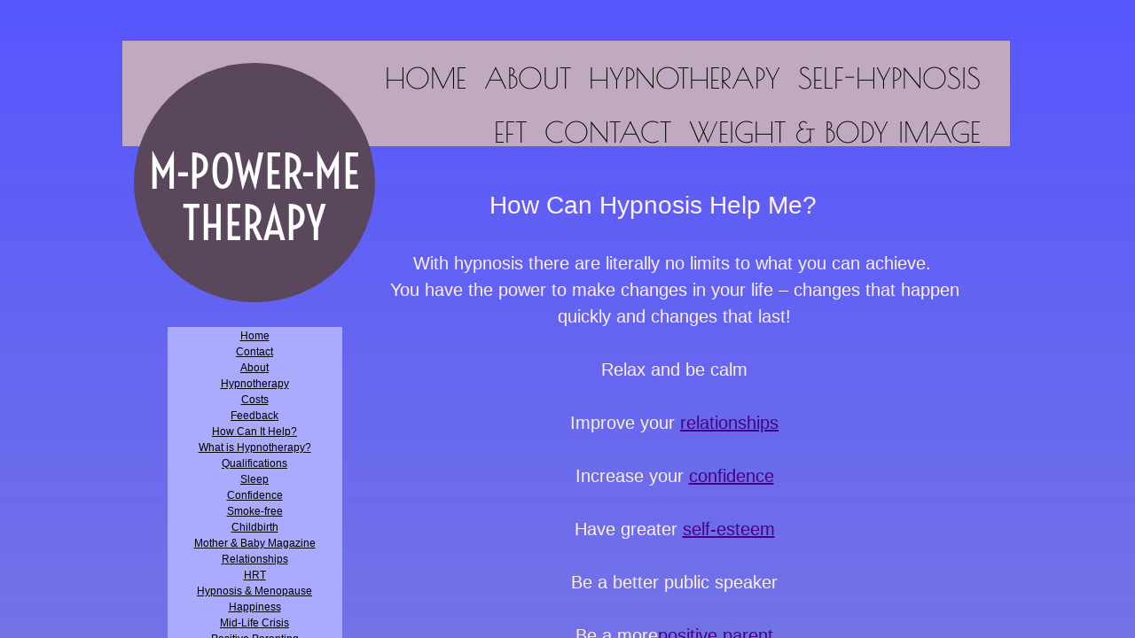

--- FILE ---
content_type: text/html; charset=utf-8
request_url: http://www.m-power-me-therapy.co.uk/how-can-it-help-.html
body_size: 8902
content:
 <!DOCTYPE html><html lang="en" dir="ltr" data-tcc-ignore=""><head><title>How Can It Help?</title><meta http-equiv="content-type" content="text/html; charset=UTF-8"><meta http-equiv="X-UA-Compatible" content="IE=edge,chrome=1"><link rel="stylesheet" type="text/css" href="site.css?v="><script> if (typeof ($sf) === "undefined") { $sf = { baseUrl: "https://img1.wsimg.com/wst/v7/WSB7_J_20210311_0410_WSB-18930_2938/v2", skin: "app", preload: 0, require: { jquery: "https://img1.wsimg.com/wst/v7/WSB7_J_20210311_0410_WSB-18930_2938/v2/libs/jquery/jq.js", paths: { "wsbcore": "common/wsb/core", "knockout": "libs/knockout/knockout" } } }; } </script><script id="duel" src="//img1.wsimg.com/starfield/duel/v2.5.8/duel.js?appid=O3BkA5J1#TzNCa0E1SjF2Mi41Ljdwcm9k"></script><script> define('jquery', ['jq!starfield/jquery.mod'], function(m) { return m; }); define('appconfig', [], { documentDownloadBaseUrl: 'http://nebula.wsimg.com' }); </script><meta http-equiv="Content-Location" content="how-can-it-help-.html"><meta name="generator" content="Starfield Technologies; Go Daddy Website Builder 7.0.5350"><meta property="og:type" content="website"><meta property="og:title" content="How Can It Help?"><meta property="og:site_name" content="M-Power-Me Therapy"><meta property="og:url" content="http://www.m-power-me-therapy.co.uk/how-can-it-help-.html"><meta property="og:image" content="//nebula.wsimg.com/c417cb87bfd77857494b9b7980972c0c?AccessKeyId=531592D248B589D87A56&disposition=0&alloworigin=1"><meta property="og:locale" content="en_GB"></head><body><style data-inline-fonts>/* vietnamese */
@font-face {
  font-family: 'Allura';
  font-style: normal;
  font-weight: 400;
  src: url(https://img1.wsimg.com/gfonts/s/allura/v23/9oRPNYsQpS4zjuA_hAgWDto.woff2) format('woff2');
  unicode-range: U+0102-0103, U+0110-0111, U+0128-0129, U+0168-0169, U+01A0-01A1, U+01AF-01B0, U+0300-0301, U+0303-0304, U+0308-0309, U+0323, U+0329, U+1EA0-1EF9, U+20AB;
}
/* latin-ext */
@font-face {
  font-family: 'Allura';
  font-style: normal;
  font-weight: 400;
  src: url(https://img1.wsimg.com/gfonts/s/allura/v23/9oRPNYsQpS4zjuA_hQgWDto.woff2) format('woff2');
  unicode-range: U+0100-02BA, U+02BD-02C5, U+02C7-02CC, U+02CE-02D7, U+02DD-02FF, U+0304, U+0308, U+0329, U+1D00-1DBF, U+1E00-1E9F, U+1EF2-1EFF, U+2020, U+20A0-20AB, U+20AD-20C0, U+2113, U+2C60-2C7F, U+A720-A7FF;
}
/* latin */
@font-face {
  font-family: 'Allura';
  font-style: normal;
  font-weight: 400;
  src: url(https://img1.wsimg.com/gfonts/s/allura/v23/9oRPNYsQpS4zjuA_iwgW.woff2) format('woff2');
  unicode-range: U+0000-00FF, U+0131, U+0152-0153, U+02BB-02BC, U+02C6, U+02DA, U+02DC, U+0304, U+0308, U+0329, U+2000-206F, U+20AC, U+2122, U+2191, U+2193, U+2212, U+2215, U+FEFF, U+FFFD;
}
/* cyrillic */
@font-face {
  font-family: 'Amatic SC';
  font-style: normal;
  font-weight: 400;
  src: url(https://img1.wsimg.com/gfonts/s/amaticsc/v28/TUZyzwprpvBS1izr_vOEDuSfQZQ.woff2) format('woff2');
  unicode-range: U+0301, U+0400-045F, U+0490-0491, U+04B0-04B1, U+2116;
}
/* hebrew */
@font-face {
  font-family: 'Amatic SC';
  font-style: normal;
  font-weight: 400;
  src: url(https://img1.wsimg.com/gfonts/s/amaticsc/v28/TUZyzwprpvBS1izr_vOECOSfQZQ.woff2) format('woff2');
  unicode-range: U+0307-0308, U+0590-05FF, U+200C-2010, U+20AA, U+25CC, U+FB1D-FB4F;
}
/* vietnamese */
@font-face {
  font-family: 'Amatic SC';
  font-style: normal;
  font-weight: 400;
  src: url(https://img1.wsimg.com/gfonts/s/amaticsc/v28/TUZyzwprpvBS1izr_vOEBeSfQZQ.woff2) format('woff2');
  unicode-range: U+0102-0103, U+0110-0111, U+0128-0129, U+0168-0169, U+01A0-01A1, U+01AF-01B0, U+0300-0301, U+0303-0304, U+0308-0309, U+0323, U+0329, U+1EA0-1EF9, U+20AB;
}
/* latin-ext */
@font-face {
  font-family: 'Amatic SC';
  font-style: normal;
  font-weight: 400;
  src: url(https://img1.wsimg.com/gfonts/s/amaticsc/v28/TUZyzwprpvBS1izr_vOEBOSfQZQ.woff2) format('woff2');
  unicode-range: U+0100-02BA, U+02BD-02C5, U+02C7-02CC, U+02CE-02D7, U+02DD-02FF, U+0304, U+0308, U+0329, U+1D00-1DBF, U+1E00-1E9F, U+1EF2-1EFF, U+2020, U+20A0-20AB, U+20AD-20C0, U+2113, U+2C60-2C7F, U+A720-A7FF;
}
/* latin */
@font-face {
  font-family: 'Amatic SC';
  font-style: normal;
  font-weight: 400;
  src: url(https://img1.wsimg.com/gfonts/s/amaticsc/v28/TUZyzwprpvBS1izr_vOECuSf.woff2) format('woff2');
  unicode-range: U+0000-00FF, U+0131, U+0152-0153, U+02BB-02BC, U+02C6, U+02DA, U+02DC, U+0304, U+0308, U+0329, U+2000-206F, U+20AC, U+2122, U+2191, U+2193, U+2212, U+2215, U+FEFF, U+FFFD;
}
/* vietnamese */
@font-face {
  font-family: 'Arizonia';
  font-style: normal;
  font-weight: 400;
  src: url(https://img1.wsimg.com/gfonts/s/arizonia/v23/neIIzCemt4A5qa7mv5WOFqwKUQ.woff2) format('woff2');
  unicode-range: U+0102-0103, U+0110-0111, U+0128-0129, U+0168-0169, U+01A0-01A1, U+01AF-01B0, U+0300-0301, U+0303-0304, U+0308-0309, U+0323, U+0329, U+1EA0-1EF9, U+20AB;
}
/* latin-ext */
@font-face {
  font-family: 'Arizonia';
  font-style: normal;
  font-weight: 400;
  src: url(https://img1.wsimg.com/gfonts/s/arizonia/v23/neIIzCemt4A5qa7mv5WPFqwKUQ.woff2) format('woff2');
  unicode-range: U+0100-02BA, U+02BD-02C5, U+02C7-02CC, U+02CE-02D7, U+02DD-02FF, U+0304, U+0308, U+0329, U+1D00-1DBF, U+1E00-1E9F, U+1EF2-1EFF, U+2020, U+20A0-20AB, U+20AD-20C0, U+2113, U+2C60-2C7F, U+A720-A7FF;
}
/* latin */
@font-face {
  font-family: 'Arizonia';
  font-style: normal;
  font-weight: 400;
  src: url(https://img1.wsimg.com/gfonts/s/arizonia/v23/neIIzCemt4A5qa7mv5WBFqw.woff2) format('woff2');
  unicode-range: U+0000-00FF, U+0131, U+0152-0153, U+02BB-02BC, U+02C6, U+02DA, U+02DC, U+0304, U+0308, U+0329, U+2000-206F, U+20AC, U+2122, U+2191, U+2193, U+2212, U+2215, U+FEFF, U+FFFD;
}
/* latin */
@font-face {
  font-family: 'Averia Sans Libre';
  font-style: normal;
  font-weight: 400;
  src: url(https://img1.wsimg.com/gfonts/s/averiasanslibre/v20/ga6XaxZG_G5OvCf_rt7FH3B6BHLMEdVOEoI.woff2) format('woff2');
  unicode-range: U+0000-00FF, U+0131, U+0152-0153, U+02BB-02BC, U+02C6, U+02DA, U+02DC, U+0304, U+0308, U+0329, U+2000-206F, U+20AC, U+2122, U+2191, U+2193, U+2212, U+2215, U+FEFF, U+FFFD;
}
/* latin */
@font-face {
  font-family: 'Cabin Sketch';
  font-style: normal;
  font-weight: 400;
  src: url(https://img1.wsimg.com/gfonts/s/cabinsketch/v23/QGYpz_kZZAGCONcK2A4bGOj8mNhN.woff2) format('woff2');
  unicode-range: U+0000-00FF, U+0131, U+0152-0153, U+02BB-02BC, U+02C6, U+02DA, U+02DC, U+0304, U+0308, U+0329, U+2000-206F, U+20AC, U+2122, U+2191, U+2193, U+2212, U+2215, U+FEFF, U+FFFD;
}
/* vietnamese */
@font-face {
  font-family: 'Francois One';
  font-style: normal;
  font-weight: 400;
  src: url(https://img1.wsimg.com/gfonts/s/francoisone/v22/_Xmr-H4zszafZw3A-KPSZut9zgiRi_Y.woff2) format('woff2');
  unicode-range: U+0102-0103, U+0110-0111, U+0128-0129, U+0168-0169, U+01A0-01A1, U+01AF-01B0, U+0300-0301, U+0303-0304, U+0308-0309, U+0323, U+0329, U+1EA0-1EF9, U+20AB;
}
/* latin-ext */
@font-face {
  font-family: 'Francois One';
  font-style: normal;
  font-weight: 400;
  src: url(https://img1.wsimg.com/gfonts/s/francoisone/v22/_Xmr-H4zszafZw3A-KPSZut9zwiRi_Y.woff2) format('woff2');
  unicode-range: U+0100-02BA, U+02BD-02C5, U+02C7-02CC, U+02CE-02D7, U+02DD-02FF, U+0304, U+0308, U+0329, U+1D00-1DBF, U+1E00-1E9F, U+1EF2-1EFF, U+2020, U+20A0-20AB, U+20AD-20C0, U+2113, U+2C60-2C7F, U+A720-A7FF;
}
/* latin */
@font-face {
  font-family: 'Francois One';
  font-style: normal;
  font-weight: 400;
  src: url(https://img1.wsimg.com/gfonts/s/francoisone/v22/_Xmr-H4zszafZw3A-KPSZut9wQiR.woff2) format('woff2');
  unicode-range: U+0000-00FF, U+0131, U+0152-0153, U+02BB-02BC, U+02C6, U+02DA, U+02DC, U+0304, U+0308, U+0329, U+2000-206F, U+20AC, U+2122, U+2191, U+2193, U+2212, U+2215, U+FEFF, U+FFFD;
}
/* latin-ext */
@font-face {
  font-family: 'Fredericka the Great';
  font-style: normal;
  font-weight: 400;
  src: url(https://img1.wsimg.com/gfonts/s/frederickathegreat/v23/9Bt33CxNwt7aOctW2xjbCstzwVKsIBVV--StxbcVcg.woff2) format('woff2');
  unicode-range: U+0100-02BA, U+02BD-02C5, U+02C7-02CC, U+02CE-02D7, U+02DD-02FF, U+0304, U+0308, U+0329, U+1D00-1DBF, U+1E00-1E9F, U+1EF2-1EFF, U+2020, U+20A0-20AB, U+20AD-20C0, U+2113, U+2C60-2C7F, U+A720-A7FF;
}
/* latin */
@font-face {
  font-family: 'Fredericka the Great';
  font-style: normal;
  font-weight: 400;
  src: url(https://img1.wsimg.com/gfonts/s/frederickathegreat/v23/9Bt33CxNwt7aOctW2xjbCstzwVKsIBVV--Sjxbc.woff2) format('woff2');
  unicode-range: U+0000-00FF, U+0131, U+0152-0153, U+02BB-02BC, U+02C6, U+02DA, U+02DC, U+0304, U+0308, U+0329, U+2000-206F, U+20AC, U+2122, U+2191, U+2193, U+2212, U+2215, U+FEFF, U+FFFD;
}
/* latin */
@font-face {
  font-family: 'Jacques Francois Shadow';
  font-style: normal;
  font-weight: 400;
  src: url(https://img1.wsimg.com/gfonts/s/jacquesfrancoisshadow/v27/KR1FBtOz8PKTMk-kqdkLVrvR0ECFrB6Pin-2_p8Suno.woff2) format('woff2');
  unicode-range: U+0000-00FF, U+0131, U+0152-0153, U+02BB-02BC, U+02C6, U+02DA, U+02DC, U+0304, U+0308, U+0329, U+2000-206F, U+20AC, U+2122, U+2191, U+2193, U+2212, U+2215, U+FEFF, U+FFFD;
}
/* latin */
@font-face {
  font-family: 'Josefin Slab';
  font-style: normal;
  font-weight: 400;
  src: url(https://img1.wsimg.com/gfonts/s/josefinslab/v29/lW-swjwOK3Ps5GSJlNNkMalNpiZe_ldbOR4W71msR349Kg.woff2) format('woff2');
  unicode-range: U+0000-00FF, U+0131, U+0152-0153, U+02BB-02BC, U+02C6, U+02DA, U+02DC, U+0304, U+0308, U+0329, U+2000-206F, U+20AC, U+2122, U+2191, U+2193, U+2212, U+2215, U+FEFF, U+FFFD;
}
/* latin-ext */
@font-face {
  font-family: 'Kaushan Script';
  font-style: normal;
  font-weight: 400;
  src: url(https://img1.wsimg.com/gfonts/s/kaushanscript/v19/vm8vdRfvXFLG3OLnsO15WYS5DG72wNJHMw.woff2) format('woff2');
  unicode-range: U+0100-02BA, U+02BD-02C5, U+02C7-02CC, U+02CE-02D7, U+02DD-02FF, U+0304, U+0308, U+0329, U+1D00-1DBF, U+1E00-1E9F, U+1EF2-1EFF, U+2020, U+20A0-20AB, U+20AD-20C0, U+2113, U+2C60-2C7F, U+A720-A7FF;
}
/* latin */
@font-face {
  font-family: 'Kaushan Script';
  font-style: normal;
  font-weight: 400;
  src: url(https://img1.wsimg.com/gfonts/s/kaushanscript/v19/vm8vdRfvXFLG3OLnsO15WYS5DG74wNI.woff2) format('woff2');
  unicode-range: U+0000-00FF, U+0131, U+0152-0153, U+02BB-02BC, U+02C6, U+02DA, U+02DC, U+0304, U+0308, U+0329, U+2000-206F, U+20AC, U+2122, U+2191, U+2193, U+2212, U+2215, U+FEFF, U+FFFD;
}
/* latin-ext */
@font-face {
  font-family: 'Love Ya Like A Sister';
  font-style: normal;
  font-weight: 400;
  src: url(https://img1.wsimg.com/gfonts/s/loveyalikeasister/v23/R70EjzUBlOqPeouhFDfR80-0FhOqJubN-BeL-3xdgGE.woff2) format('woff2');
  unicode-range: U+0100-02BA, U+02BD-02C5, U+02C7-02CC, U+02CE-02D7, U+02DD-02FF, U+0304, U+0308, U+0329, U+1D00-1DBF, U+1E00-1E9F, U+1EF2-1EFF, U+2020, U+20A0-20AB, U+20AD-20C0, U+2113, U+2C60-2C7F, U+A720-A7FF;
}
/* latin */
@font-face {
  font-family: 'Love Ya Like A Sister';
  font-style: normal;
  font-weight: 400;
  src: url(https://img1.wsimg.com/gfonts/s/loveyalikeasister/v23/R70EjzUBlOqPeouhFDfR80-0FhOqJubN-BeL9Xxd.woff2) format('woff2');
  unicode-range: U+0000-00FF, U+0131, U+0152-0153, U+02BB-02BC, U+02C6, U+02DA, U+02DC, U+0304, U+0308, U+0329, U+2000-206F, U+20AC, U+2122, U+2191, U+2193, U+2212, U+2215, U+FEFF, U+FFFD;
}
/* cyrillic-ext */
@font-face {
  font-family: 'Merriweather';
  font-style: normal;
  font-weight: 400;
  font-stretch: 100%;
  src: url(https://img1.wsimg.com/gfonts/s/merriweather/v33/u-4D0qyriQwlOrhSvowK_l5UcA6zuSYEqOzpPe3HOZJ5eX1WtLaQwmYiScCmDxhtNOKl8yDr3icaGV31GvU.woff2) format('woff2');
  unicode-range: U+0460-052F, U+1C80-1C8A, U+20B4, U+2DE0-2DFF, U+A640-A69F, U+FE2E-FE2F;
}
/* cyrillic */
@font-face {
  font-family: 'Merriweather';
  font-style: normal;
  font-weight: 400;
  font-stretch: 100%;
  src: url(https://img1.wsimg.com/gfonts/s/merriweather/v33/u-4D0qyriQwlOrhSvowK_l5UcA6zuSYEqOzpPe3HOZJ5eX1WtLaQwmYiScCmDxhtNOKl8yDr3icaEF31GvU.woff2) format('woff2');
  unicode-range: U+0301, U+0400-045F, U+0490-0491, U+04B0-04B1, U+2116;
}
/* vietnamese */
@font-face {
  font-family: 'Merriweather';
  font-style: normal;
  font-weight: 400;
  font-stretch: 100%;
  src: url(https://img1.wsimg.com/gfonts/s/merriweather/v33/u-4D0qyriQwlOrhSvowK_l5UcA6zuSYEqOzpPe3HOZJ5eX1WtLaQwmYiScCmDxhtNOKl8yDr3icaG131GvU.woff2) format('woff2');
  unicode-range: U+0102-0103, U+0110-0111, U+0128-0129, U+0168-0169, U+01A0-01A1, U+01AF-01B0, U+0300-0301, U+0303-0304, U+0308-0309, U+0323, U+0329, U+1EA0-1EF9, U+20AB;
}
/* latin-ext */
@font-face {
  font-family: 'Merriweather';
  font-style: normal;
  font-weight: 400;
  font-stretch: 100%;
  src: url(https://img1.wsimg.com/gfonts/s/merriweather/v33/u-4D0qyriQwlOrhSvowK_l5UcA6zuSYEqOzpPe3HOZJ5eX1WtLaQwmYiScCmDxhtNOKl8yDr3icaGl31GvU.woff2) format('woff2');
  unicode-range: U+0100-02BA, U+02BD-02C5, U+02C7-02CC, U+02CE-02D7, U+02DD-02FF, U+0304, U+0308, U+0329, U+1D00-1DBF, U+1E00-1E9F, U+1EF2-1EFF, U+2020, U+20A0-20AB, U+20AD-20C0, U+2113, U+2C60-2C7F, U+A720-A7FF;
}
/* latin */
@font-face {
  font-family: 'Merriweather';
  font-style: normal;
  font-weight: 400;
  font-stretch: 100%;
  src: url(https://img1.wsimg.com/gfonts/s/merriweather/v33/u-4D0qyriQwlOrhSvowK_l5UcA6zuSYEqOzpPe3HOZJ5eX1WtLaQwmYiScCmDxhtNOKl8yDr3icaFF31.woff2) format('woff2');
  unicode-range: U+0000-00FF, U+0131, U+0152-0153, U+02BB-02BC, U+02C6, U+02DA, U+02DC, U+0304, U+0308, U+0329, U+2000-206F, U+20AC, U+2122, U+2191, U+2193, U+2212, U+2215, U+FEFF, U+FFFD;
}
/* latin-ext */
@font-face {
  font-family: 'Offside';
  font-style: normal;
  font-weight: 400;
  src: url(https://img1.wsimg.com/gfonts/s/offside/v26/HI_KiYMWKa9QrAykc5joR6-d.woff2) format('woff2');
  unicode-range: U+0100-02BA, U+02BD-02C5, U+02C7-02CC, U+02CE-02D7, U+02DD-02FF, U+0304, U+0308, U+0329, U+1D00-1DBF, U+1E00-1E9F, U+1EF2-1EFF, U+2020, U+20A0-20AB, U+20AD-20C0, U+2113, U+2C60-2C7F, U+A720-A7FF;
}
/* latin */
@font-face {
  font-family: 'Offside';
  font-style: normal;
  font-weight: 400;
  src: url(https://img1.wsimg.com/gfonts/s/offside/v26/HI_KiYMWKa9QrAykc5boRw.woff2) format('woff2');
  unicode-range: U+0000-00FF, U+0131, U+0152-0153, U+02BB-02BC, U+02C6, U+02DA, U+02DC, U+0304, U+0308, U+0329, U+2000-206F, U+20AC, U+2122, U+2191, U+2193, U+2212, U+2215, U+FEFF, U+FFFD;
}
/* cyrillic-ext */
@font-face {
  font-family: 'Open Sans';
  font-style: normal;
  font-weight: 400;
  font-stretch: 100%;
  src: url(https://img1.wsimg.com/gfonts/s/opensans/v44/memSYaGs126MiZpBA-UvWbX2vVnXBbObj2OVZyOOSr4dVJWUgsjZ0B4taVIGxA.woff2) format('woff2');
  unicode-range: U+0460-052F, U+1C80-1C8A, U+20B4, U+2DE0-2DFF, U+A640-A69F, U+FE2E-FE2F;
}
/* cyrillic */
@font-face {
  font-family: 'Open Sans';
  font-style: normal;
  font-weight: 400;
  font-stretch: 100%;
  src: url(https://img1.wsimg.com/gfonts/s/opensans/v44/memSYaGs126MiZpBA-UvWbX2vVnXBbObj2OVZyOOSr4dVJWUgsjZ0B4kaVIGxA.woff2) format('woff2');
  unicode-range: U+0301, U+0400-045F, U+0490-0491, U+04B0-04B1, U+2116;
}
/* greek-ext */
@font-face {
  font-family: 'Open Sans';
  font-style: normal;
  font-weight: 400;
  font-stretch: 100%;
  src: url(https://img1.wsimg.com/gfonts/s/opensans/v44/memSYaGs126MiZpBA-UvWbX2vVnXBbObj2OVZyOOSr4dVJWUgsjZ0B4saVIGxA.woff2) format('woff2');
  unicode-range: U+1F00-1FFF;
}
/* greek */
@font-face {
  font-family: 'Open Sans';
  font-style: normal;
  font-weight: 400;
  font-stretch: 100%;
  src: url(https://img1.wsimg.com/gfonts/s/opensans/v44/memSYaGs126MiZpBA-UvWbX2vVnXBbObj2OVZyOOSr4dVJWUgsjZ0B4jaVIGxA.woff2) format('woff2');
  unicode-range: U+0370-0377, U+037A-037F, U+0384-038A, U+038C, U+038E-03A1, U+03A3-03FF;
}
/* hebrew */
@font-face {
  font-family: 'Open Sans';
  font-style: normal;
  font-weight: 400;
  font-stretch: 100%;
  src: url(https://img1.wsimg.com/gfonts/s/opensans/v44/memSYaGs126MiZpBA-UvWbX2vVnXBbObj2OVZyOOSr4dVJWUgsjZ0B4iaVIGxA.woff2) format('woff2');
  unicode-range: U+0307-0308, U+0590-05FF, U+200C-2010, U+20AA, U+25CC, U+FB1D-FB4F;
}
/* math */
@font-face {
  font-family: 'Open Sans';
  font-style: normal;
  font-weight: 400;
  font-stretch: 100%;
  src: url(https://img1.wsimg.com/gfonts/s/opensans/v44/memSYaGs126MiZpBA-UvWbX2vVnXBbObj2OVZyOOSr4dVJWUgsjZ0B5caVIGxA.woff2) format('woff2');
  unicode-range: U+0302-0303, U+0305, U+0307-0308, U+0310, U+0312, U+0315, U+031A, U+0326-0327, U+032C, U+032F-0330, U+0332-0333, U+0338, U+033A, U+0346, U+034D, U+0391-03A1, U+03A3-03A9, U+03B1-03C9, U+03D1, U+03D5-03D6, U+03F0-03F1, U+03F4-03F5, U+2016-2017, U+2034-2038, U+203C, U+2040, U+2043, U+2047, U+2050, U+2057, U+205F, U+2070-2071, U+2074-208E, U+2090-209C, U+20D0-20DC, U+20E1, U+20E5-20EF, U+2100-2112, U+2114-2115, U+2117-2121, U+2123-214F, U+2190, U+2192, U+2194-21AE, U+21B0-21E5, U+21F1-21F2, U+21F4-2211, U+2213-2214, U+2216-22FF, U+2308-230B, U+2310, U+2319, U+231C-2321, U+2336-237A, U+237C, U+2395, U+239B-23B7, U+23D0, U+23DC-23E1, U+2474-2475, U+25AF, U+25B3, U+25B7, U+25BD, U+25C1, U+25CA, U+25CC, U+25FB, U+266D-266F, U+27C0-27FF, U+2900-2AFF, U+2B0E-2B11, U+2B30-2B4C, U+2BFE, U+3030, U+FF5B, U+FF5D, U+1D400-1D7FF, U+1EE00-1EEFF;
}
/* symbols */
@font-face {
  font-family: 'Open Sans';
  font-style: normal;
  font-weight: 400;
  font-stretch: 100%;
  src: url(https://img1.wsimg.com/gfonts/s/opensans/v44/memSYaGs126MiZpBA-UvWbX2vVnXBbObj2OVZyOOSr4dVJWUgsjZ0B5OaVIGxA.woff2) format('woff2');
  unicode-range: U+0001-000C, U+000E-001F, U+007F-009F, U+20DD-20E0, U+20E2-20E4, U+2150-218F, U+2190, U+2192, U+2194-2199, U+21AF, U+21E6-21F0, U+21F3, U+2218-2219, U+2299, U+22C4-22C6, U+2300-243F, U+2440-244A, U+2460-24FF, U+25A0-27BF, U+2800-28FF, U+2921-2922, U+2981, U+29BF, U+29EB, U+2B00-2BFF, U+4DC0-4DFF, U+FFF9-FFFB, U+10140-1018E, U+10190-1019C, U+101A0, U+101D0-101FD, U+102E0-102FB, U+10E60-10E7E, U+1D2C0-1D2D3, U+1D2E0-1D37F, U+1F000-1F0FF, U+1F100-1F1AD, U+1F1E6-1F1FF, U+1F30D-1F30F, U+1F315, U+1F31C, U+1F31E, U+1F320-1F32C, U+1F336, U+1F378, U+1F37D, U+1F382, U+1F393-1F39F, U+1F3A7-1F3A8, U+1F3AC-1F3AF, U+1F3C2, U+1F3C4-1F3C6, U+1F3CA-1F3CE, U+1F3D4-1F3E0, U+1F3ED, U+1F3F1-1F3F3, U+1F3F5-1F3F7, U+1F408, U+1F415, U+1F41F, U+1F426, U+1F43F, U+1F441-1F442, U+1F444, U+1F446-1F449, U+1F44C-1F44E, U+1F453, U+1F46A, U+1F47D, U+1F4A3, U+1F4B0, U+1F4B3, U+1F4B9, U+1F4BB, U+1F4BF, U+1F4C8-1F4CB, U+1F4D6, U+1F4DA, U+1F4DF, U+1F4E3-1F4E6, U+1F4EA-1F4ED, U+1F4F7, U+1F4F9-1F4FB, U+1F4FD-1F4FE, U+1F503, U+1F507-1F50B, U+1F50D, U+1F512-1F513, U+1F53E-1F54A, U+1F54F-1F5FA, U+1F610, U+1F650-1F67F, U+1F687, U+1F68D, U+1F691, U+1F694, U+1F698, U+1F6AD, U+1F6B2, U+1F6B9-1F6BA, U+1F6BC, U+1F6C6-1F6CF, U+1F6D3-1F6D7, U+1F6E0-1F6EA, U+1F6F0-1F6F3, U+1F6F7-1F6FC, U+1F700-1F7FF, U+1F800-1F80B, U+1F810-1F847, U+1F850-1F859, U+1F860-1F887, U+1F890-1F8AD, U+1F8B0-1F8BB, U+1F8C0-1F8C1, U+1F900-1F90B, U+1F93B, U+1F946, U+1F984, U+1F996, U+1F9E9, U+1FA00-1FA6F, U+1FA70-1FA7C, U+1FA80-1FA89, U+1FA8F-1FAC6, U+1FACE-1FADC, U+1FADF-1FAE9, U+1FAF0-1FAF8, U+1FB00-1FBFF;
}
/* vietnamese */
@font-face {
  font-family: 'Open Sans';
  font-style: normal;
  font-weight: 400;
  font-stretch: 100%;
  src: url(https://img1.wsimg.com/gfonts/s/opensans/v44/memSYaGs126MiZpBA-UvWbX2vVnXBbObj2OVZyOOSr4dVJWUgsjZ0B4vaVIGxA.woff2) format('woff2');
  unicode-range: U+0102-0103, U+0110-0111, U+0128-0129, U+0168-0169, U+01A0-01A1, U+01AF-01B0, U+0300-0301, U+0303-0304, U+0308-0309, U+0323, U+0329, U+1EA0-1EF9, U+20AB;
}
/* latin-ext */
@font-face {
  font-family: 'Open Sans';
  font-style: normal;
  font-weight: 400;
  font-stretch: 100%;
  src: url(https://img1.wsimg.com/gfonts/s/opensans/v44/memSYaGs126MiZpBA-UvWbX2vVnXBbObj2OVZyOOSr4dVJWUgsjZ0B4uaVIGxA.woff2) format('woff2');
  unicode-range: U+0100-02BA, U+02BD-02C5, U+02C7-02CC, U+02CE-02D7, U+02DD-02FF, U+0304, U+0308, U+0329, U+1D00-1DBF, U+1E00-1E9F, U+1EF2-1EFF, U+2020, U+20A0-20AB, U+20AD-20C0, U+2113, U+2C60-2C7F, U+A720-A7FF;
}
/* latin */
@font-face {
  font-family: 'Open Sans';
  font-style: normal;
  font-weight: 400;
  font-stretch: 100%;
  src: url(https://img1.wsimg.com/gfonts/s/opensans/v44/memSYaGs126MiZpBA-UvWbX2vVnXBbObj2OVZyOOSr4dVJWUgsjZ0B4gaVI.woff2) format('woff2');
  unicode-range: U+0000-00FF, U+0131, U+0152-0153, U+02BB-02BC, U+02C6, U+02DA, U+02DC, U+0304, U+0308, U+0329, U+2000-206F, U+20AC, U+2122, U+2191, U+2193, U+2212, U+2215, U+FEFF, U+FFFD;
}
/* cyrillic-ext */
@font-face {
  font-family: 'Oswald';
  font-style: normal;
  font-weight: 400;
  src: url(https://img1.wsimg.com/gfonts/s/oswald/v57/TK3_WkUHHAIjg75cFRf3bXL8LICs1_FvsUtiZTaR.woff2) format('woff2');
  unicode-range: U+0460-052F, U+1C80-1C8A, U+20B4, U+2DE0-2DFF, U+A640-A69F, U+FE2E-FE2F;
}
/* cyrillic */
@font-face {
  font-family: 'Oswald';
  font-style: normal;
  font-weight: 400;
  src: url(https://img1.wsimg.com/gfonts/s/oswald/v57/TK3_WkUHHAIjg75cFRf3bXL8LICs1_FvsUJiZTaR.woff2) format('woff2');
  unicode-range: U+0301, U+0400-045F, U+0490-0491, U+04B0-04B1, U+2116;
}
/* vietnamese */
@font-face {
  font-family: 'Oswald';
  font-style: normal;
  font-weight: 400;
  src: url(https://img1.wsimg.com/gfonts/s/oswald/v57/TK3_WkUHHAIjg75cFRf3bXL8LICs1_FvsUliZTaR.woff2) format('woff2');
  unicode-range: U+0102-0103, U+0110-0111, U+0128-0129, U+0168-0169, U+01A0-01A1, U+01AF-01B0, U+0300-0301, U+0303-0304, U+0308-0309, U+0323, U+0329, U+1EA0-1EF9, U+20AB;
}
/* latin-ext */
@font-face {
  font-family: 'Oswald';
  font-style: normal;
  font-weight: 400;
  src: url(https://img1.wsimg.com/gfonts/s/oswald/v57/TK3_WkUHHAIjg75cFRf3bXL8LICs1_FvsUhiZTaR.woff2) format('woff2');
  unicode-range: U+0100-02BA, U+02BD-02C5, U+02C7-02CC, U+02CE-02D7, U+02DD-02FF, U+0304, U+0308, U+0329, U+1D00-1DBF, U+1E00-1E9F, U+1EF2-1EFF, U+2020, U+20A0-20AB, U+20AD-20C0, U+2113, U+2C60-2C7F, U+A720-A7FF;
}
/* latin */
@font-face {
  font-family: 'Oswald';
  font-style: normal;
  font-weight: 400;
  src: url(https://img1.wsimg.com/gfonts/s/oswald/v57/TK3_WkUHHAIjg75cFRf3bXL8LICs1_FvsUZiZQ.woff2) format('woff2');
  unicode-range: U+0000-00FF, U+0131, U+0152-0153, U+02BB-02BC, U+02C6, U+02DA, U+02DC, U+0304, U+0308, U+0329, U+2000-206F, U+20AC, U+2122, U+2191, U+2193, U+2212, U+2215, U+FEFF, U+FFFD;
}
/* latin-ext */
@font-face {
  font-family: 'Over the Rainbow';
  font-style: normal;
  font-weight: 400;
  src: url(https://img1.wsimg.com/gfonts/s/overtherainbow/v23/11haGoXG1k_HKhMLUWz7Mc7vvW5ulvqs9eA2.woff2) format('woff2');
  unicode-range: U+0100-02BA, U+02BD-02C5, U+02C7-02CC, U+02CE-02D7, U+02DD-02FF, U+0304, U+0308, U+0329, U+1D00-1DBF, U+1E00-1E9F, U+1EF2-1EFF, U+2020, U+20A0-20AB, U+20AD-20C0, U+2113, U+2C60-2C7F, U+A720-A7FF;
}
/* latin */
@font-face {
  font-family: 'Over the Rainbow';
  font-style: normal;
  font-weight: 400;
  src: url(https://img1.wsimg.com/gfonts/s/overtherainbow/v23/11haGoXG1k_HKhMLUWz7Mc7vvW5ulvSs9Q.woff2) format('woff2');
  unicode-range: U+0000-00FF, U+0131, U+0152-0153, U+02BB-02BC, U+02C6, U+02DA, U+02DC, U+0304, U+0308, U+0329, U+2000-206F, U+20AC, U+2122, U+2191, U+2193, U+2212, U+2215, U+FEFF, U+FFFD;
}
/* cyrillic-ext */
@font-face {
  font-family: 'Pacifico';
  font-style: normal;
  font-weight: 400;
  src: url(https://img1.wsimg.com/gfonts/s/pacifico/v23/FwZY7-Qmy14u9lezJ-6K6MmTpA.woff2) format('woff2');
  unicode-range: U+0460-052F, U+1C80-1C8A, U+20B4, U+2DE0-2DFF, U+A640-A69F, U+FE2E-FE2F;
}
/* cyrillic */
@font-face {
  font-family: 'Pacifico';
  font-style: normal;
  font-weight: 400;
  src: url(https://img1.wsimg.com/gfonts/s/pacifico/v23/FwZY7-Qmy14u9lezJ-6D6MmTpA.woff2) format('woff2');
  unicode-range: U+0301, U+0400-045F, U+0490-0491, U+04B0-04B1, U+2116;
}
/* vietnamese */
@font-face {
  font-family: 'Pacifico';
  font-style: normal;
  font-weight: 400;
  src: url(https://img1.wsimg.com/gfonts/s/pacifico/v23/FwZY7-Qmy14u9lezJ-6I6MmTpA.woff2) format('woff2');
  unicode-range: U+0102-0103, U+0110-0111, U+0128-0129, U+0168-0169, U+01A0-01A1, U+01AF-01B0, U+0300-0301, U+0303-0304, U+0308-0309, U+0323, U+0329, U+1EA0-1EF9, U+20AB;
}
/* latin-ext */
@font-face {
  font-family: 'Pacifico';
  font-style: normal;
  font-weight: 400;
  src: url(https://img1.wsimg.com/gfonts/s/pacifico/v23/FwZY7-Qmy14u9lezJ-6J6MmTpA.woff2) format('woff2');
  unicode-range: U+0100-02BA, U+02BD-02C5, U+02C7-02CC, U+02CE-02D7, U+02DD-02FF, U+0304, U+0308, U+0329, U+1D00-1DBF, U+1E00-1E9F, U+1EF2-1EFF, U+2020, U+20A0-20AB, U+20AD-20C0, U+2113, U+2C60-2C7F, U+A720-A7FF;
}
/* latin */
@font-face {
  font-family: 'Pacifico';
  font-style: normal;
  font-weight: 400;
  src: url(https://img1.wsimg.com/gfonts/s/pacifico/v23/FwZY7-Qmy14u9lezJ-6H6Mk.woff2) format('woff2');
  unicode-range: U+0000-00FF, U+0131, U+0152-0153, U+02BB-02BC, U+02C6, U+02DA, U+02DC, U+0304, U+0308, U+0329, U+2000-206F, U+20AC, U+2122, U+2191, U+2193, U+2212, U+2215, U+FEFF, U+FFFD;
}
/* latin-ext */
@font-face {
  font-family: 'Romanesco';
  font-style: normal;
  font-weight: 400;
  src: url(https://img1.wsimg.com/gfonts/s/romanesco/v22/w8gYH2ozQOY7_r_J7mSX1XYKmOo.woff2) format('woff2');
  unicode-range: U+0100-02BA, U+02BD-02C5, U+02C7-02CC, U+02CE-02D7, U+02DD-02FF, U+0304, U+0308, U+0329, U+1D00-1DBF, U+1E00-1E9F, U+1EF2-1EFF, U+2020, U+20A0-20AB, U+20AD-20C0, U+2113, U+2C60-2C7F, U+A720-A7FF;
}
/* latin */
@font-face {
  font-family: 'Romanesco';
  font-style: normal;
  font-weight: 400;
  src: url(https://img1.wsimg.com/gfonts/s/romanesco/v22/w8gYH2ozQOY7_r_J7mSX23YK.woff2) format('woff2');
  unicode-range: U+0000-00FF, U+0131, U+0152-0153, U+02BB-02BC, U+02C6, U+02DA, U+02DC, U+0304, U+0308, U+0329, U+2000-206F, U+20AC, U+2122, U+2191, U+2193, U+2212, U+2215, U+FEFF, U+FFFD;
}
/* latin-ext */
@font-face {
  font-family: 'Sacramento';
  font-style: normal;
  font-weight: 400;
  src: url(https://img1.wsimg.com/gfonts/s/sacramento/v17/buEzpo6gcdjy0EiZMBUG4CMf_exL.woff2) format('woff2');
  unicode-range: U+0100-02BA, U+02BD-02C5, U+02C7-02CC, U+02CE-02D7, U+02DD-02FF, U+0304, U+0308, U+0329, U+1D00-1DBF, U+1E00-1E9F, U+1EF2-1EFF, U+2020, U+20A0-20AB, U+20AD-20C0, U+2113, U+2C60-2C7F, U+A720-A7FF;
}
/* latin */
@font-face {
  font-family: 'Sacramento';
  font-style: normal;
  font-weight: 400;
  src: url(https://img1.wsimg.com/gfonts/s/sacramento/v17/buEzpo6gcdjy0EiZMBUG4C0f_Q.woff2) format('woff2');
  unicode-range: U+0000-00FF, U+0131, U+0152-0153, U+02BB-02BC, U+02C6, U+02DA, U+02DC, U+0304, U+0308, U+0329, U+2000-206F, U+20AC, U+2122, U+2191, U+2193, U+2212, U+2215, U+FEFF, U+FFFD;
}
/* latin-ext */
@font-face {
  font-family: 'Seaweed Script';
  font-style: normal;
  font-weight: 400;
  src: url(https://img1.wsimg.com/gfonts/s/seaweedscript/v17/bx6cNx6Tne2pxOATYE8C_Rsoe3WA8qY2VQ.woff2) format('woff2');
  unicode-range: U+0100-02BA, U+02BD-02C5, U+02C7-02CC, U+02CE-02D7, U+02DD-02FF, U+0304, U+0308, U+0329, U+1D00-1DBF, U+1E00-1E9F, U+1EF2-1EFF, U+2020, U+20A0-20AB, U+20AD-20C0, U+2113, U+2C60-2C7F, U+A720-A7FF;
}
/* latin */
@font-face {
  font-family: 'Seaweed Script';
  font-style: normal;
  font-weight: 400;
  src: url(https://img1.wsimg.com/gfonts/s/seaweedscript/v17/bx6cNx6Tne2pxOATYE8C_Rsoe3WO8qY.woff2) format('woff2');
  unicode-range: U+0000-00FF, U+0131, U+0152-0153, U+02BB-02BC, U+02C6, U+02DA, U+02DC, U+0304, U+0308, U+0329, U+2000-206F, U+20AC, U+2122, U+2191, U+2193, U+2212, U+2215, U+FEFF, U+FFFD;
}
/* latin-ext */
@font-face {
  font-family: 'Special Elite';
  font-style: normal;
  font-weight: 400;
  src: url(https://img1.wsimg.com/gfonts/s/specialelite/v20/XLYgIZbkc4JPUL5CVArUVL0ntn4OSEFt.woff2) format('woff2');
  unicode-range: U+0100-02BA, U+02BD-02C5, U+02C7-02CC, U+02CE-02D7, U+02DD-02FF, U+0304, U+0308, U+0329, U+1D00-1DBF, U+1E00-1E9F, U+1EF2-1EFF, U+2020, U+20A0-20AB, U+20AD-20C0, U+2113, U+2C60-2C7F, U+A720-A7FF;
}
/* latin */
@font-face {
  font-family: 'Special Elite';
  font-style: normal;
  font-weight: 400;
  src: url(https://img1.wsimg.com/gfonts/s/specialelite/v20/XLYgIZbkc4JPUL5CVArUVL0ntnAOSA.woff2) format('woff2');
  unicode-range: U+0000-00FF, U+0131, U+0152-0153, U+02BB-02BC, U+02C6, U+02DA, U+02DC, U+0304, U+0308, U+0329, U+2000-206F, U+20AC, U+2122, U+2191, U+2193, U+2212, U+2215, U+FEFF, U+FFFD;
}

/* cyrillic */
@font-face {
  font-family: 'Poiret One';
  font-style: normal;
  font-weight: 400;
  src: url(https://img1.wsimg.com/gfonts/s/poiretone/v18/UqyVK80NJXN4zfRgbdfbo5pcV_cx.woff2) format('woff2');
  unicode-range: U+0301, U+0400-045F, U+0490-0491, U+04B0-04B1, U+2116;
}
/* latin-ext */
@font-face {
  font-family: 'Poiret One';
  font-style: normal;
  font-weight: 400;
  src: url(https://img1.wsimg.com/gfonts/s/poiretone/v18/UqyVK80NJXN4zfRgbdfbo5BcV_cx.woff2) format('woff2');
  unicode-range: U+0100-02BA, U+02BD-02C5, U+02C7-02CC, U+02CE-02D7, U+02DD-02FF, U+0304, U+0308, U+0329, U+1D00-1DBF, U+1E00-1E9F, U+1EF2-1EFF, U+2020, U+20A0-20AB, U+20AD-20C0, U+2113, U+2C60-2C7F, U+A720-A7FF;
}
/* latin */
@font-face {
  font-family: 'Poiret One';
  font-style: normal;
  font-weight: 400;
  src: url(https://img1.wsimg.com/gfonts/s/poiretone/v18/UqyVK80NJXN4zfRgbdfbo55cVw.woff2) format('woff2');
  unicode-range: U+0000-00FF, U+0131, U+0152-0153, U+02BB-02BC, U+02C6, U+02DA, U+02DC, U+0304, U+0308, U+0329, U+2000-206F, U+20AC, U+2122, U+2191, U+2193, U+2212, U+2215, U+FEFF, U+FFFD;
}
/* vietnamese */
@font-face {
  font-family: 'Voltaire';
  font-style: normal;
  font-weight: 400;
  src: url(https://img1.wsimg.com/gfonts/s/voltaire/v23/1Pttg8PcRfSblAvGvTogaqRXBA.woff2) format('woff2');
  unicode-range: U+0102-0103, U+0110-0111, U+0128-0129, U+0168-0169, U+01A0-01A1, U+01AF-01B0, U+0300-0301, U+0303-0304, U+0308-0309, U+0323, U+0329, U+1EA0-1EF9, U+20AB;
}
/* latin-ext */
@font-face {
  font-family: 'Voltaire';
  font-style: normal;
  font-weight: 400;
  src: url(https://img1.wsimg.com/gfonts/s/voltaire/v23/1Pttg8PcRfSblAvGvTohaqRXBA.woff2) format('woff2');
  unicode-range: U+0100-02BA, U+02BD-02C5, U+02C7-02CC, U+02CE-02D7, U+02DD-02FF, U+0304, U+0308, U+0329, U+1D00-1DBF, U+1E00-1E9F, U+1EF2-1EFF, U+2020, U+20A0-20AB, U+20AD-20C0, U+2113, U+2C60-2C7F, U+A720-A7FF;
}
/* latin */
@font-face {
  font-family: 'Voltaire';
  font-style: normal;
  font-weight: 400;
  src: url(https://img1.wsimg.com/gfonts/s/voltaire/v23/1Pttg8PcRfSblAvGvTovaqQ.woff2) format('woff2');
  unicode-range: U+0000-00FF, U+0131, U+0152-0153, U+02BB-02BC, U+02C6, U+02DA, U+02DC, U+0304, U+0308, U+0329, U+2000-206F, U+20AC, U+2122, U+2191, U+2193, U+2212, U+2215, U+FEFF, U+FFFD;
}
</style><style type="text/css"> #wsb-element-d669fb66-02c5-4512-be97-aa3afea3eda5{top:10px;left:292px;position:absolute;z-index:15}#wsb-element-d669fb66-02c5-4512-be97-aa3afea3eda5 .txt{width:421px;height:22px}#wsb-element-cfde5c60-f87e-4fcd-9e9f-a4db834a7a4a{top:140px;left:11px;position:absolute;z-index:45}#wsb-element-cfde5c60-f87e-4fcd-9e9f-a4db834a7a4a .txt{width:272px;height:115px}#wsb-element-cbe96ff0-8293-49a7-ba4a-a257fbfbfe1d{top:33px;left:245.5px;position:absolute;z-index:46}#wsb-element-cbe96ff0-8293-49a7-ba4a-a257fbfbfe1d{width:730px;height:61px}#wsb-element-998b3586-89af-4496-9150-ca48baae889f{top:46px;left:456px;position:absolute;z-index:44}#wsb-element-998b3586-89af-4496-9150-ca48baae889f .wsb-image-inner{}#wsb-element-998b3586-89af-4496-9150-ca48baae889f .wsb-image-inner div{width:98px;height:35px;position:relative;overflow:hidden}#wsb-element-998b3586-89af-4496-9150-ca48baae889f img{position:absolute}#wsb-element-3e003423-a30e-47e3-9bab-2e56905df69e{top:21px;left:-2px;position:absolute;z-index:20}#wsb-element-3e003423-a30e-47e3-9bab-2e56905df69e .wsb-shape{width:1001px;height:119px;padding:0px;background:#bfaabf;box-sizing:content-box;-moz-box-sizing:content-box}#wsb-element-28ae1b0e-410e-4826-a6ae-c1a89aba06f3{top:46px;left:11px;position:absolute;z-index:44}#wsb-element-28ae1b0e-410e-4826-a6ae-c1a89aba06f3 .wsb-shape{width:272px;height:270px;padding:0px;background:#5b475b;box-sizing:content-box;-moz-box-sizing:content-box}#wsb-element-0bc5eaa1-23bf-43f8-a40f-5db7ceacf7ca{top:344px;left:48.5px;position:absolute;z-index:97}#wsb-element-0bc5eaa1-23bf-43f8-a40f-5db7ceacf7ca{width:197px;height:44px}#wsb-element-5be2fc47-aba6-4921-874b-2dcc0a25eff4{top:177.49px;left:412px;position:absolute;z-index:75}#wsb-element-5be2fc47-aba6-4921-874b-2dcc0a25eff4 .txt{width:389px;height:42px}#wsb-element-451a9860-dd2d-4e5e-a192-90534f69f233{top:257px;left:269px;position:absolute;z-index:74}#wsb-element-451a9860-dd2d-4e5e-a192-90534f69f233 .txt{width:703px;height:1264px} </style><div class="wsb-canvas body"><div class="wsb-canvas-page-container" style="min-height: 100%; padding-top: 25px; position: relative;"><div class="wsb-canvas-scrollable" style="filter: progid:DXImageTransform.Microsoft.gradient( startColorstr='#5656ff', endColorstr='#b2b2b2',GradientType=0 ); background-image: ; background: -moz-linear-gradient(top, #5656ff 0%, #b2b2b2 100%);; background: -webkit-gradient(linear, left top, left bottom, color-stop(0%,#5656ff), color-stop(100%,#b2b2b2)); background: -webkit-linear-gradient(top, #5656ff 0%, #b2b2b2 100%); background: -o-linear-gradient(top, #5656ff 0%,#b2b2b2 100%); background: -ms-linear-gradient(top, #5656ff 0%,#b2b2b2 100%); background: linear-gradient(to bottom, #5656ff 0%,#b2b2b2 100%); background-position-x: center; background-position-y: top; background-position: center top; background-repeat: no-repeat; position: absolute; width: 100%; height: 100%;"></div><div id="wsb-canvas-template-page" class="wsb-canvas-page page" style="height: 2133px; margin: auto; width: 1000px; background-color: transparent; position: relative; "><div id="wsb-canvas-template-container" style="position: absolute;"> <div id="wsb-element-cfde5c60-f87e-4fcd-9e9f-a4db834a7a4a" class="wsb-element-text" data-type="element"> <div class="txt "><p style="text-align: center;"><span class="editor_logo"><span itemscope="itemscope" itemtype="http://schema.org/Organization"><span itemprop="name">M-Power-Me Therapy</span></span></span><br></p></div> </div><div id="wsb-element-cbe96ff0-8293-49a7-ba4a-a257fbfbfe1d" class="wsb-element-navigation" data-type="element"> <script type="text/javascript"> require(['designer/app/builder/ui/canvas/elements/navigation/subNavigation'], function (subnav) { subnav.initialize(); }); </script><div style="width: 730px; height: 61px;" class="wsb-nav nav_theme nav-text-center nav-horizontal nav-btn-right wsb-navigation-rendered-top-level-container" id="wsb-nav-cbe96ff0-8293-49a7-ba4a-a257fbfbfe1d"><style> #wsb-nav-cbe96ff0-8293-49a7-ba4a-a257fbfbfe1d.wsb-navigation-rendered-top-level-container ul > li:hover, #wsb-nav-cbe96ff0-8293-49a7-ba4a-a257fbfbfe1d.wsb-navigation-rendered-top-level-container ul > li:hover > a, #wsb-nav-cbe96ff0-8293-49a7-ba4a-a257fbfbfe1d.wsb-navigation-rendered-top-level-container ul > li.active:hover, #wsb-nav-cbe96ff0-8293-49a7-ba4a-a257fbfbfe1d.wsb-navigation-rendered-top-level-container ul > li.active > a:hover, #wsb-nav-cbe96ff0-8293-49a7-ba4a-a257fbfbfe1d.wsb-navigation-rendered-top-level-container ul > li.active .nav-subnav li:hover, #wsb-nav-cbe96ff0-8293-49a7-ba4a-a257fbfbfe1d.wsb-navigation-rendered-top-level-container ul > li.active .nav-subnav li:hover > a {background-color: !important;color: !important;} </style><ul class="wsb-navigation-rendered-top-level-menu "><li style="width: auto"><a href="home.html" target="" data-title="Home" data-pageid="00000000-0000-0000-0000-000000121095" data-url="home.html">Home</a></li><li style="width: auto"><a href="about.html" target="" data-title="About" data-pageid="00000000-0000-0000-0000-000000121801" data-url="about.html">About</a></li><li style="width: auto" class="has-children"><a href="hypnotherapy.html" target="" data-title="Hypnotherapy" data-pageid="00000000-0000-0000-0000-000010763968" data-url="hypnotherapy.html">Hypnotherapy</a><ul class="wsb-navigation-rendered-top-level-menu nav-subnav"><li><a href="qualifications.html" target="" data-title="Qualifications" data-pageid="c8e52397-82ef-44bc-b31d-abb08c6fc219" data-url="qualifications.html">Qualifications</a></li><li><a href="what-is-hypnotherapy-.html" target="" data-title="What is Hypnotherapy?" data-pageid="6d7aa42f-d3a7-4f03-a0f9-9abc9bf7f4b6" data-url="what-is-hypnotherapy-.html">What is Hypnotherapy?</a></li><li class="active"><a href="how-can-it-help-.html" target="" data-title="How Can It Help?" data-pageid="6bf27d41-4838-4680-a71e-fb90ed97a6a2" data-url="how-can-it-help-.html">How Can It Help?</a></li><li><a href="costs.html" target="" data-title="Costs" data-pageid="4c46f83b-de70-4da1-a438-b7d3f7920e37" data-url="costs.html">Costs</a></li><li><a href="feedback.html" target="" data-title="Feedback" data-pageid="686af8c7-9bb5-45d8-b83d-146930c900f2" data-url="feedback.html">Feedback</a></li><li><a href="sleep.html" target="" data-title="Sleep" data-pageid="fe28d1ed-7e49-46dd-a78e-bf3de0bb8465" data-url="sleep.html">Sleep</a></li><li><a href="confidence.html" target="" data-title="Confidence" data-pageid="1b293657-56e1-4ec9-93a1-86f00a2541b9" data-url="confidence.html">Confidence</a></li><li><a href="smoke-free.html" target="" data-title="Smoke-free" data-pageid="90491b43-56d2-4b01-a684-44dd3f692d89" data-url="smoke-free.html">Smoke-free</a></li><li><a href="childbirth.html" target="" data-title="Childbirth" data-pageid="96578adc-7470-483c-908a-22d30b0ec5a4" data-url="childbirth.html">Childbirth</a></li><li><a href="mother---baby-magazine.html" target="" data-title="Mother &amp; Baby Magazine" data-pageid="3912bd60-c603-40d8-92c4-2e3e75995841" data-url="mother---baby-magazine.html">Mother &amp; Baby Magazine</a></li><li><a href="relationships.html" target="" data-title="Relationships" data-pageid="1acc3252-9a87-4955-9f08-b7db57358156" data-url="relationships.html">Relationships</a></li><li><a href="hrt.html" target="" data-title="HRT" data-pageid="710878a4-4208-45b0-a566-c1212d0aa44e" data-url="hrt.html">HRT</a></li><li><a href="hypnosis---menopause.html" target="" data-title="Hypnosis &amp; Menopause" data-pageid="c4185c89-5039-44e6-ba2a-b9b41a1e3c5b" data-url="hypnosis---menopause.html">Hypnosis &amp; Menopause</a></li><li><a href="happiness.html" target="" data-title="Happiness" data-pageid="8c0a2a5e-91e3-4733-ad45-9516c45e530e" data-url="happiness.html">Happiness</a></li><li><a href="mid-life-crisis.html" target="" data-title="Mid-Life Crisis" data-pageid="cc35e85e-d79b-4ecc-a492-a27161cb1a29" data-url="mid-life-crisis.html">Mid-Life Crisis</a></li><li><a href="positive-parenting.html" target="" data-title="Positive Parenting" data-pageid="4e3c3451-e23c-42b2-91d4-d08f1b009de0" data-url="positive-parenting.html">Positive Parenting</a></li><li><a href="hypno-coaching.html" target="" data-title="Hypno-Coaching" data-pageid="c1bbe5d1-ee50-4bfa-bc2d-2a1b4ed8a118" data-url="hypno-coaching.html">Hypno-Coaching</a></li></ul></li><li style="width: auto" class="has-children"><a href="self-hypnosis.html" target="" data-title="Self-Hypnosis" data-pageid="66a68be4-90f9-4287-afdb-abca3731314c" data-url="self-hypnosis.html">Self-Hypnosis</a><ul class="wsb-navigation-rendered-top-level-menu nav-subnav"><li><a href="course-details.html" target="" data-title="Course details" data-pageid="5a7a1917-852b-4e67-940c-35eb6aaa6e62" data-url="course-details.html">Course details</a></li><li><a href="excuses.html" target="" data-title="Excuses" data-pageid="b0f50a04-dc48-4670-bacc-b502d2a72164" data-url="excuses.html">Excuses</a></li><li><a href="accolades.html" target="" data-title="Accolades" data-pageid="5bf62a47-db3e-4784-ba94-4a14b3f529f8" data-url="accolades.html">Accolades</a></li><li><a href="letters.html" target="" data-title="Letters" data-pageid="c758309c-d73b-4749-95f1-aae1bf62391b" data-url="letters.html">Letters</a></li><li><a href="in-the-media.html" target="" data-title="In The media" data-pageid="f6b033ef-bd18-467f-b185-5e7be7e90df6" data-url="in-the-media.html">In The media</a></li></ul></li><li style="width: auto"><a href="eft.html" target="" data-title="EFT" data-pageid="fd72990c-3ba9-42e9-bff0-0d7ad30947b7" data-url="eft.html">EFT</a></li><li style="width: auto"><a href="contact.html" target="" data-title="Contact" data-pageid="00000000-0000-0000-0000-000000121802" data-url="contact.html">Contact</a></li><li style="width: auto"><a href="weight---body-image.html" target="" data-title="Weight &amp; Body Image" data-pageid="8014dfb5-bf89-470f-ae70-56728400f7b6" data-url="weight---body-image.html">Weight &amp; Body Image</a></li></ul></div> </div><div id="wsb-element-3e003423-a30e-47e3-9bab-2e56905df69e" class="wsb-element-shape" data-type="element"> <div class="wsb-shape shape_red customStyle "></div> </div><div id="wsb-element-28ae1b0e-410e-4826-a6ae-c1a89aba06f3" class="wsb-element-shape" data-type="element"> <div class="wsb-shape shape_circle customStyle "></div> </div><div id="wsb-element-0bc5eaa1-23bf-43f8-a40f-5db7ceacf7ca" class="wsb-element-navigation" data-type="element"> <div style="width: 197px; height: 44px;" class="wsb-nav nav_simple nav-text-center nav-vertical nav-btn-stretch wsb-navigation-rendered-top-level-container" id="wsb-nav-0bc5eaa1-23bf-43f8-a40f-5db7ceacf7ca"><style> #wsb-nav-0bc5eaa1-23bf-43f8-a40f-5db7ceacf7ca.wsb-navigation-rendered-top-level-container ul > li > a {font-family:Arial, Helvetica, sans-serif;color:#000000;} #wsb-nav-0bc5eaa1-23bf-43f8-a40f-5db7ceacf7ca.wsb-navigation-rendered-top-level-container > ul > li > a {font-size:12px;} #wsb-nav-0bc5eaa1-23bf-43f8-a40f-5db7ceacf7ca.wsb-navigation-rendered-top-level-container ul > li, #wsb-nav-0bc5eaa1-23bf-43f8-a40f-5db7ceacf7ca.wsb-navigation-rendered-top-level-container > ul > li > a, #wsb-nav-0bc5eaa1-23bf-43f8-a40f-5db7ceacf7ca.wsb-navigation-rendered-top-level-container .nav-subnav li a {background-image:none;background-color:#aaaaff;} #wsb-nav-0bc5eaa1-23bf-43f8-a40f-5db7ceacf7ca.wsb-navigation-rendered-top-level-container ul > li:hover, #wsb-nav-0bc5eaa1-23bf-43f8-a40f-5db7ceacf7ca.wsb-navigation-rendered-top-level-container ul > li:hover > a, #wsb-nav-0bc5eaa1-23bf-43f8-a40f-5db7ceacf7ca.wsb-navigation-rendered-top-level-container ul > li.active:hover, #wsb-nav-0bc5eaa1-23bf-43f8-a40f-5db7ceacf7ca.wsb-navigation-rendered-top-level-container ul > li.active > a:hover, #wsb-nav-0bc5eaa1-23bf-43f8-a40f-5db7ceacf7ca.wsb-navigation-rendered-top-level-container ul > li.active .nav-subnav li:hover, #wsb-nav-0bc5eaa1-23bf-43f8-a40f-5db7ceacf7ca.wsb-navigation-rendered-top-level-container ul > li.active .nav-subnav li:hover > a {background-color: !important;color: !important;} </style><ul class="wsb-navigation-rendered-top-level-menu "><li style="width: "><a href="home.html" target="" data-title="Home" data-pageid="00000000-0000-0000-0000-000000121095" data-url="home.html">Home</a></li><li style="width: "><a href="contact.html" target="" data-title="Contact" data-pageid="00000000-0000-0000-0000-000000121802" data-url="contact.html">Contact</a></li><li style="width: "><a href="about.html" target="" data-title="About" data-pageid="00000000-0000-0000-0000-000000121801" data-url="about.html">About</a></li><li style="width: "><a href="hypnotherapy.html" target="" data-title="Hypnotherapy" data-pageid="00000000-0000-0000-0000-000010763968" data-url="hypnotherapy.html">Hypnotherapy</a></li><li style="width: "><a href="costs.html" target="" data-title="Costs" data-pageid="4c46f83b-de70-4da1-a438-b7d3f7920e37" data-url="costs.html">Costs</a></li><li style="width: "><a href="feedback.html" target="" data-title="Feedback" data-pageid="686af8c7-9bb5-45d8-b83d-146930c900f2" data-url="feedback.html">Feedback</a></li><li style="width: " class="active"><a href="how-can-it-help-.html" target="" data-title="How Can It Help?" data-pageid="6bf27d41-4838-4680-a71e-fb90ed97a6a2" data-url="how-can-it-help-.html">How Can It Help?</a></li><li style="width: "><a href="what-is-hypnotherapy-.html" target="" data-title="What is Hypnotherapy?" data-pageid="6d7aa42f-d3a7-4f03-a0f9-9abc9bf7f4b6" data-url="what-is-hypnotherapy-.html">What is Hypnotherapy?</a></li><li style="width: "><a href="qualifications.html" target="" data-title="Qualifications" data-pageid="c8e52397-82ef-44bc-b31d-abb08c6fc219" data-url="qualifications.html">Qualifications</a></li><li style="width: "><a href="sleep.html" target="" data-title="Sleep" data-pageid="fe28d1ed-7e49-46dd-a78e-bf3de0bb8465" data-url="sleep.html">Sleep</a></li><li style="width: "><a href="confidence.html" target="" data-title="Confidence" data-pageid="1b293657-56e1-4ec9-93a1-86f00a2541b9" data-url="confidence.html">Confidence</a></li><li style="width: "><a href="smoke-free.html" target="" data-title="Smoke-free" data-pageid="90491b43-56d2-4b01-a684-44dd3f692d89" data-url="smoke-free.html">Smoke-free</a></li><li style="width: "><a href="childbirth.html" target="" data-title="Childbirth" data-pageid="96578adc-7470-483c-908a-22d30b0ec5a4" data-url="childbirth.html">Childbirth</a></li><li style="width: "><a href="mother---baby-magazine.html" target="" data-title="Mother &amp; Baby Magazine" data-pageid="3912bd60-c603-40d8-92c4-2e3e75995841" data-url="mother---baby-magazine.html">Mother &amp; Baby Magazine</a></li><li style="width: "><a href="relationships.html" target="" data-title="Relationships" data-pageid="1acc3252-9a87-4955-9f08-b7db57358156" data-url="relationships.html">Relationships</a></li><li style="width: "><a href="hrt.html" target="" data-title="HRT" data-pageid="710878a4-4208-45b0-a566-c1212d0aa44e" data-url="hrt.html">HRT</a></li><li style="width: "><a href="hypnosis---menopause.html" target="" data-title="Hypnosis &amp; Menopause" data-pageid="c4185c89-5039-44e6-ba2a-b9b41a1e3c5b" data-url="hypnosis---menopause.html">Hypnosis &amp; Menopause</a></li><li style="width: "><a href="happiness.html" target="" data-title="Happiness" data-pageid="8c0a2a5e-91e3-4733-ad45-9516c45e530e" data-url="happiness.html">Happiness</a></li><li style="width: "><a href="mid-life-crisis.html" target="" data-title="Mid-Life Crisis" data-pageid="cc35e85e-d79b-4ecc-a492-a27161cb1a29" data-url="mid-life-crisis.html">Mid-Life Crisis</a></li><li style="width: "><a href="positive-parenting.html" target="" data-title="Positive Parenting" data-pageid="4e3c3451-e23c-42b2-91d4-d08f1b009de0" data-url="positive-parenting.html">Positive Parenting</a></li><li style="width: "><a href="eft.html" target="" data-title="EFT" data-pageid="fd72990c-3ba9-42e9-bff0-0d7ad30947b7" data-url="eft.html">EFT</a></li><li style="width: "><a href="hypno-coaching.html" target="" data-title="Hypno-Coaching" data-pageid="c1bbe5d1-ee50-4bfa-bc2d-2a1b4ed8a118" data-url="hypno-coaching.html">Hypno-Coaching</a></li><li style="width: "><a href="self-hypnosis.html" target="" data-title="Self-Hypnosis" data-pageid="66a68be4-90f9-4287-afdb-abca3731314c" data-url="self-hypnosis.html">Self-Hypnosis</a></li><li style="width: "><a href="accolades.html" target="" data-title="Accolades" data-pageid="5bf62a47-db3e-4784-ba94-4a14b3f529f8" data-url="accolades.html">Accolades</a></li><li style="width: "><a href="letters.html" target="" data-title="Letters" data-pageid="c758309c-d73b-4749-95f1-aae1bf62391b" data-url="letters.html">Letters</a></li><li style="width: "><a href="in-the-media.html" target="" data-title="In The media" data-pageid="f6b033ef-bd18-467f-b185-5e7be7e90df6" data-url="in-the-media.html">In The media</a></li><li style="width: "><a href="course-details.html" target="" data-title="Course details" data-pageid="5a7a1917-852b-4e67-940c-35eb6aaa6e62" data-url="course-details.html">Course details</a></li><li style="width: "><a href="excuses.html" target="" data-title="Excuses" data-pageid="b0f50a04-dc48-4670-bacc-b502d2a72164" data-url="excuses.html">Excuses</a></li><li style="width: "><a href="weight---body-image.html" target="" data-title="Weight &amp; Body Image" data-pageid="8014dfb5-bf89-470f-ae70-56728400f7b6" data-url="weight---body-image.html">Weight &amp; Body Image</a></li></ul></div> </div><div id="wsb-element-5be2fc47-aba6-4921-874b-2dcc0a25eff4" class="wsb-element-text" data-type="element"> <div class="txt "><p><span style="font-size: 36px;"></span><span style="color: rgb(255, 240, 245);"><span style="font-size: 28px;">How Can Hypnosis Help Me?</span></span><br></p></div> </div><div id="wsb-element-451a9860-dd2d-4e5e-a192-90534f69f233" class="wsb-element-text" data-type="element"> <div class="txt "><p style="text-align: center;"><span style="font-size:20px;"><span style="color: rgb(255, 240, 245);">With hypnosis there are literally no limits to what you can achieve.&nbsp;<br>You have the power to make changes in your life – changes that happen quickly and changes that last!<br><br>Relax and be calm<br><br>Improve your </span><a href="relationships.html" style="color: rgb(75, 0, 130);" target=""><span style="color:#4B0082;">relationships</span></a><span style="color: rgb(255, 240, 245);"><br><br>Increase your </span><a style="color: rgb(75, 0, 130);" href="confidence.html" target=""><span style="color: rgb(75, 0, 130);">confidence</span></a><span style="color: rgb(255, 240, 245);"><br><br>Have greater </span><a href="confidence.html" style="color: rgb(75, 0, 130);" target=""><span style="color:#4B0082;">self-esteem<br></span></a><span style="color: rgb(255, 240, 245);"><br>Be a better public speaker<br><br>Be a more</span><span style="color:#4B0082;"></span><a href="positive-parenting.html" style="color: rgb(75, 0, 130);" target=""><span style="color:#4B0082;">positive parent</span></a><span style="color: rgb(255, 240, 245);"><a href="positive-parenting.html" target=""><br></a><br>Improve your memory<br><br>Enjoy better quality </span><a style="color: rgb(75, 0, 130);" href="sleep.html" target=""><span style="color: rgb(75, 0, 130);">sleep</span></a><span style="color: rgb(255, 240, 245);"><a href="sleep.html" target=""><br></a><br>Enhance your performance at work and play<br><br>Become a </span><a style="color: rgb(75, 0, 130);" href="smoke-free.html" target=""><span style="color: rgb(75, 0, 130);">non-smoker</span></a><span style="color: rgb(255, 240, 245);"><br><br>Become healthier and fitter<br><br>Reduce weight<br><br>Promote rapid healing and recovery<br><br>Balance your </span><a href="hrt.html" style="color: rgb(75, 0, 130);" target=""><span style="color:#4B0082;">hormones</span></a><span style="color: rgb(255, 240, 245);"><br><br>Control or reduce pain without drugs<br><br>Learn faster and pass exams<br><br>Enjoy flying<br><br>Enjoy pregnancy and wonderfully natural </span><a style="color: rgb(75, 0, 130);" href="childbirth.html" target=""><span style="color: rgb(75, 0, 130);">childbirth</span></a></span><span style="color: rgb(255, 240, 245);"><span style="font-size:20px;"><br><br>And so much more……………..……<br><br>Whatever it is - get sorted with hypnotherapy!.</span></span><br></p></div> </div> </div></div><div id="wsb-canvas-template-footer" class="wsb-canvas-page-footer footer" style="margin: auto; min-height:100px; height: 100px; width: 1000px; position: relative;"><div id="wsb-canvas-template-footer-container" class="footer-container" style="position: absolute"> <div id="wsb-element-d669fb66-02c5-4512-be97-aa3afea3eda5" class="wsb-element-text" > <div class="txt "><p style="text-align: center;"><span class="editor_footer">Copyright </span><span id="docs-internal-guid-6ff88374-4ff9-3cd7-1981-7b12fe8a9edb">©&nbsp;</span><span class="editor_footer"><span itemscope="itemscope" itemtype="http://schema.org/Organization"><span itemprop="name">M-Power-Me Therapy</span></span>.&nbsp;All rights reserved.&nbsp;</span></p></div> </div><div id="wsb-element-998b3586-89af-4496-9150-ca48baae889f" class="wsb-element-image" > <div class="wsb-image-inner "><div class="img"><a href="https://www.godaddy.com/websites/website-builder?cvosrc=assets.wsb_badge.wsb_badge" target="_blank" rel=""><img src="//nebula.wsimg.com/c417cb87bfd77857494b9b7980972c0c?AccessKeyId=531592D248B589D87A56&amp;disposition=0&amp;alloworigin=1" style="vertical-align:middle;width:98px;height:35px;"></a></div></div> </div> </div></div><div class="view-as-mobile" style="padding:10px;position:relative;text-align:center;display:none;"><a href="#" onclick="return false;">View on Mobile</a></div></div></div><script type="text/javascript"> require(['jquery', 'common/cookiemanager/cookiemanager', 'designer/iebackground/iebackground'], function ($, cookieManager, bg) { if (cookieManager.getCookie("WSB.ForceDesktop")) { $('.view-as-mobile', '.wsb-canvas-page-container').show().find('a').bind('click', function () { cookieManager.eraseCookie("WSB.ForceDesktop"); window.location.reload(true); }); } bg.fixBackground(); }); </script><script>function tccl_dpsid(){for(var t="dps_site_id=",i=document.cookie.split(";"),e=0;e<i.length;e++){for(var n=i[e];" "==n.charAt(0);)n=n.substring(1);if(0==n.indexOf(t))return n.substring(t.length,n.length)}return null}"undefined"==typeof _trfd&&(window._trfd=[]),_trfd.push({"tccl.baseHost":"secureserver.net"}),_trfd.push({ap:"WSBv7",ds:tccl_dpsid()||"-1"});</script><script src="//img1.wsimg.com/traffic-assets/js/tccl.min.js"></script></body></html> 